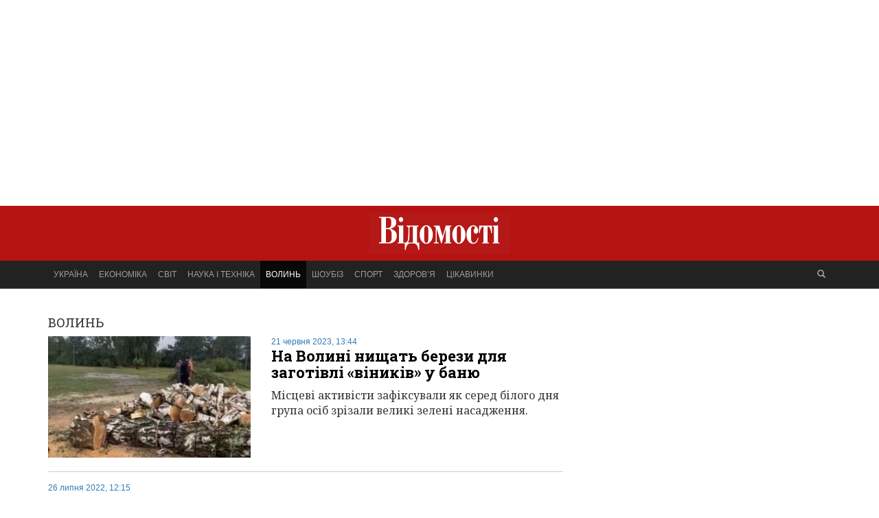

--- FILE ---
content_type: text/html; charset=UTF-8
request_url: https://vidomosti-ua.com/volyn/page/1
body_size: 6446
content:

<!DOCTYPE html>
<html lang="uk" prefix="og: //ogp.me/ns#">
    <head>
        <meta charset=UTF-8>
<title>Волинь</title>
<meta name="description" content="Новини Волині та Луцька">
<meta name="keywords" content="новини, волинь, луцьк">
<meta name="robots" content="index, follow">
<meta name='yandex-verification' content='7393b52160487a27'>
<meta name="viewport" content="width=device-width, initial-scale=1">
<meta property="og:title" content="Волинь">
<meta property="og:description" content="Новини Волині та Луцька">
<meta property="og:url" content="//vidomosti-ua.com/volyn/">
<meta property="fb:pages" content="152984174771610">
<meta property="fb:app_id" content="698460876975098">
<link rel="canonical" href="//vidomosti-ua.com/volyn/">
<link rel="alternate" type="application/rss+xml" title="RSS" href="/rss">
<!-- favicon -->
<link rel="apple-touch-icon" sizes="180x180" href="/apple-touch-icon.png?v=PYEraxeEPx">
<link rel="icon" type="image/png" href="/favicon-32x32.png?v=PYEraxeEPx" sizes="32x32">
<link rel="icon" type="image/png" href="/favicon-16x16.png?v=PYEraxeEPx" sizes="16x16">
<link rel="manifest" href="/manifest.json?v=PYEraxeEPx">
<link rel="mask-icon" href="/safari-pinned-tab.svg?v=PYEraxeEPx" color="#5bbad5">
<link rel="shortcut icon" href="/favicon.ico?v=PYEraxeEPx">
<meta name="theme-color" content="#fafaf0">
<!-- favicon -->
<link href='//fonts.googleapis.com/css?family=Noto+Serif:400,700,400italic,700italic&subset=latin,cyrillic' rel='stylesheet' type='text/css'>
<link href='//fonts.googleapis.com/css?family=Roboto+Slab:400,700&subset=latin,cyrillic' rel='stylesheet' type='text/css'>
<link href="/css/bootstrap.min.css" type="text/css" rel="stylesheet">
<link href="/css/style.css?v=3.1.1" type="text/css" rel="stylesheet">
<!-- Google Tag Manager -->

<script>(function(w,d,s,l,i){w[l]=w[l]||[];w[l].push({'gtm.start':
new Date().getTime(),event:'gtm.js'});var f=d.getElementsByTagName(s)[0],
j=d.createElement(s),dl=l!='dataLayer'?'&l='+l:'';j.async=true;j.src=
'https://www.googletagmanager.com/gtm.js?id='+i+dl;f.parentNode.insertBefore(j,f);
})(window,document,'script','dataLayer','GTM-PJ582N');</script>
<!-- End Google Tag Manager -->
<script async src="//pagead2.googlesyndication.com/pagead/js/adsbygoogle.js"></script>
<script>
    (adsbygoogle = window.adsbygoogle || []).push({
        google_ad_client: "ca-pub-6377540964230847",
        enable_page_level_ads: true
    });
</script>

        
        <script type="application/ld+json">
        {
          "@context": "http://schema.org",
          "@type": "BreadcrumbList",
          "itemListElement": [
              {
            "@type": "ListItem",
            "position": 1,
            "item": {
              "@id": "http://vidomosti-ua.com",
              "name": "Відомості.UA – останні новини України",
              "image": "//vidomosti-ua.com/images/logo-vidomosti-overprint.png"
            }
          },{
            "@type": "ListItem",
            "position": 2,
            "item": {
              "@id": "//vidomosti-ua.com/volyn",
              "name": "volyn"
            }
          }
          
        ]
        }
        </script>
        
    </head>
    <body>
        <div class="container hidden-xs">
            <div class="ads">
    
    <script async src="//pagead2.googlesyndication.com/pagead/js/adsbygoogle.js"></script>
    <ins class="adsbygoogle"
         style="display:block"
         data-ad-client="ca-pub-6377540964230847"
         data-ad-slot="2887501475"
         data-ad-format="auto"></ins>
    <script>
    (adsbygoogle = window.adsbygoogle || []).push({});
    </script>
    
</div>
        </div>
        <header>
    <div class="redgradient hidden-xs">
        <div class="container">
            <div class="row">
                <div class="logo">
                    <a href="/"><img class="img-responsive" src="/images/logo-vidomosti-overprint.png" alt="logovidomosti"></a>
                </div>
            </div>
        </div>
    </div>
    <nav class="navbar navbar-inverse">
        <div class="container">
            <div class="navbar-header">
                <button type="button" class="navbar-toggle" data-toggle="collapse" data-target="#bs-example-navbar-collapse-1">
                    <span class="sr-only">Toggle navigation</span>
                    <span class="icon-bar"></span>
                    <span class="icon-bar"></span>
                    <span class="icon-bar"></span>
                </button>
                <a class="navbar-brand hidden-lg hidden-md hidden-sm" href="/"><img src="/images/logo-vidomosti-overprint.png" alt="logo-vidomosti"></a>
            </div>
            <div class="collapse navbar-collapse" id="bs-example-navbar-collapse-1">
                <ul class="nav navbar-nav">
                                                                        <li >
                                <a href="/ukraine">Україна</a>
                            </li>
                                                    <li >
                                <a href="/economics">Економіка</a>
                            </li>
                                                    <li >
                                <a href="/world">Світ</a>
                            </li>
                                                    <li >
                                <a href="/science">Наука і техніка</a>
                            </li>
                                                    <li                                 class="active"
                                >
                                <a href="/volyn">Волинь</a>
                            </li>
                                                    <li >
                                <a href="/showbiz">Шоубіз</a>
                            </li>
                                                    <li >
                                <a href="/sport">Спорт</a>
                            </li>
                                                    <li >
                                <a href="/health">Здоров’я</a>
                            </li>
                                                    <li >
                                <a href="/fun">Цікавинки</a>
                            </li>
                                                                </ul>
                <ul class="nav navbar-nav navbar-right">
                    <li><a href="/search"><span class="glyphicon glyphicon-search" aria-hidden="true"></span></a></li>
                </ul>
            </div>
        </div>
    </nav>
</header>

        <div class="container page">
            <div class="row">
                <div class="col-md-8">
                    <h2>Волинь</h2>
    <div class="row">
                    <div class="col-md-5 col-sm-5 col-xs-12 img-size">
                <img class="img-responsive" alt="На Волині нищать берези для заготівлі «віників» у баню" src="/photo/300x180/original-1687344326.JPG">
            </div>
            <div class="col-md-7 col-sm-7 col-xs-12">
                <div class="string-time">21 червня 2023, 13:44</div>
                <h3>
                    <a href="/volyn/134001">На Волині нищать берези для заготівлі «віників» у баню</a>
                </h3>
                <p>Місцеві активісти зафіксували як серед білого дня група осіб зрізали великі зелені насадження.</p>
            </div>
                    
    </div>
    <hr>
    <div class="row">
                    <div class="col-md-12">
                <div class="string-time">26 липня 2022, 12:15</div>
                <h3>
                    <a href="/volyn/133847">На Волині розселили понад 70 тисяч внутрішніх переселенців</a>
                </h3>
                <p>В області можливо додатково розмістити ще понад 4 тисячі вимушено-евакуйованих громадян.</p>
            </div>
                    
    </div>
    <hr>
    <div class="row">
                    <div class="col-md-5 col-sm-5 col-xs-12 img-size">
                <img class="img-responsive" alt="На Волині троє громадян намагались перетнути кордон із підробленими свідоцтвами про вакцинацію" src="/photo/300x180/original-1635401220.jpg">
            </div>
            <div class="col-md-7 col-sm-7 col-xs-12">
                <div class="string-time">28 жовтня 2021, 9:07</div>
                <h3>
                    <a href="/volyn/133649">На Волині троє громадян намагались перетнути кордон із підробленими свідоцтвами про вакцинацію</a>
                </h3>
                <p>Правопорушникам кордону 43, 38 та 35 років. </p>
            </div>
                    
    </div>
    <hr>
    <div class="row">
                    <div class="col-md-5 col-sm-5 col-xs-12 img-size">
                <img class="img-responsive" alt="За останню добу на Волині померло шість осіб, хворих на коронавірус" src="/photo/300x180/original-1617625800.jpg">
            </div>
            <div class="col-md-7 col-sm-7 col-xs-12">
                <div class="string-time">5 квітня 2021, 15:30</div>
                <h3>
                    <a href="/volyn/133483">За останню добу на Волині померло шість осіб, хворих на коронавірус</a>
                </h3>
                <p>На 5 квітня на Волині зареєстровано  241 випадок захворювання на COVID-19. </p>
            </div>
                    
    </div>
    <hr>
    <div class="row">
                    <div class="col-md-5 col-sm-5 col-xs-12 img-size">
                <img class="img-responsive" alt="На поліцейського, який втік з місця ДТП, завели справу" src="/photo/300x180/original-1617604277.jpg">
            </div>
            <div class="col-md-7 col-sm-7 col-xs-12">
                <div class="string-time">5 квітня 2021, 9:31</div>
                <h3>
                    <a href="/volyn/133479">На поліцейського, який втік з місця ДТП, завели справу</a>
                </h3>
                <p>У Луцьку водій Volkswagen скоїв наїзд на місцеву 57-річну мешканку та зник з місця пригоди. </p>
            </div>
                    
    </div>
    <hr>
    <div class="row">
                    <div class="col-md-5 col-sm-5 col-xs-12 img-size">
                <img class="img-responsive" alt="У шахті в Нововолинську обірвався ліфт, є постраждалі " src="/photo/300x180/original-1617603885.jpg">
            </div>
            <div class="col-md-7 col-sm-7 col-xs-12">
                <div class="string-time">5 квітня 2021, 9:24</div>
                <h3>
                    <a href="/volyn/133478">У шахті в Нововолинську обірвався ліфт, є постраждалі </a>
                </h3>
                <p>У шахті №9 Нововолинська сталася аварія.</p>
            </div>
                    
    </div>
    <hr>
    <div class="row">
                    <div class="col-md-5 col-sm-5 col-xs-12 img-size">
                <img class="img-responsive" alt="Чи потрібен був Волині Погуляйко?" src="/photo/300x180/original-1607673839.jpg">
            </div>
            <div class="col-md-7 col-sm-7 col-xs-12">
                <div class="string-time">11 грудня 2020, 10:03</div>
                <h3>
                    <a href="/volyn/133371">Чи потрібен був Волині Погуляйко?</a>
                </h3>
                <p>Що стоїть за скандалом у Волинській облраді?</p>
            </div>
                    
    </div>
    <hr>
    <div class="row">
                    <div class="col-md-5 col-sm-5 col-xs-12 img-size">
                <img class="img-responsive" alt="У лучанина виявили цілий арсенал зброї
" src="/photo/300x180/original-1606478189.jpg">
            </div>
            <div class="col-md-7 col-sm-7 col-xs-12">
                <div class="string-time">27 листопада 2020, 13:56</div>
                <h3>
                    <a href="/volyn/133333">У лучанина виявили цілий арсенал зброї
</a>
                </h3>
                <p>На Волині з незаконного обігу вилучено зброю та боєприпаси.</p>
            </div>
                    
    </div>
    <hr>
    <div class="row">
                    <div class="col-md-5 col-sm-5 col-xs-12 img-size">
                <img class="img-responsive" alt="У «Ягодині» у двох мікроавтобусах прикордонники виявили понад 10 тисяч пачок сигарет" src="/photo/300x180/original-1605609835.jpg">
            </div>
            <div class="col-md-7 col-sm-7 col-xs-12">
                <div class="string-time">17 листопада 2020, 12:43</div>
                <h3>
                    <a href="/volyn/133298">У «Ягодині» у двох мікроавтобусах прикордонники виявили понад 10 тисяч пачок сигарет</a>
                </h3>
                <p>На українсько-польському кордоні прикордонники Луцького загону виявили в автомобілях приховані сигарети. </p>
            </div>
                    
    </div>
    <hr>
    <div class="row">
                    <div class="col-md-5 col-sm-5 col-xs-12 img-size">
                <img class="img-responsive" alt="На Волині 260 нових випадків захворювання на COVID" src="/photo/300x180/original-1605517603.JPG">
            </div>
            <div class="col-md-7 col-sm-7 col-xs-12">
                <div class="string-time">16 листопада 2020, 11:05</div>
                <h3>
                    <a href="/volyn/133293">На Волині 260 нових випадків захворювання на COVID</a>
                </h3>
                <p>Одужало за добу на Волині 255 осіб.</p>
            </div>
                    
    </div>
    <hr>
<div>
    <ul class="pagination" id="pagers"><li class="active"><a href="#">1<span class="sr-only">(current)</span></a></li><li><a href="/volyn/page/2" class="page_number">2</a></li><li><a href="/volyn/page/3" class="page_number">3</a></li><li><a href="/volyn/page/4" class="page_number">4</a></li><li><a href="/volyn/page/5" class="page_number">5</a></li><li><a href="/volyn/page/6" class="page_number">6</a></li><li><a href="/volyn/page/7" class="page_number">7</a></li><li><span>...</span></li><li><a href="/volyn/page/2" class="page_number">&rarr;</a></li></ul>
    <form method="post" action="/news/date/"><input type="text" name="date" id="datepicker" /><input type="Submit" value="Показати новини" /></form>
</div>
                </div>
                <div class="col-md-4">
                    <div class="ads">
    
    <script async src="//pagead2.googlesyndication.com/pagead/js/adsbygoogle.js"></script>
    <ins class="adsbygoogle"
         style="display:block"
         data-ad-client="ca-pub-6377540964230847"
         data-ad-slot="2887501475"
         data-ad-format="auto"></ins>
    <script>
    (adsbygoogle = window.adsbygoogle || []).push({});
    </script>
    
</div>
                    <div class="block">
    <h4>Стрічка новин</h4>
    <ul>
                    <li>
                <a href="/ukraine/134557">Російський «крот» готував атаку рф на морські дрони «Sea Baby» та «Magura»</a>
                <span class="string-time"> 13:18</span>
            </li>
                    <li>
                <a href="/ukraine/134556">СБУ викрила неповнолітнього агента фсб</a>
                <span class="string-time"> 13:12</span>
            </li>
                    <li>
                <a href="/ukraine/134555">На Україну сунуть люті морози</a>
                <span class="string-time"> 13:00</span>
            </li>
                    <li>
                <a href="/fun/134554">Світ очима Гарпа: як одна книга здатна змінити сприйняття реальності</a>
                <span class="string-time"> 12:45</span>
            </li>
                    <li>
                <a href="/ukraine/134551">15 років тюрми отримала зрадниця, яка на замовлення фсб коригувала бомбардування Костянтинівки</a>
                <span class="string-time"> 19:53</span>
            </li>
                    <li>
                <a href="/ukraine/134550">Викрито ділка, який поставив ЗСУ браковані балістичні окуляри на 60 млн гривень</a>
                <span class="string-time"> 19:48</span>
            </li>
                    <li>
                <a href="/science/134549">Датчики температури Danfoss та тепла підлога DEVI - комфорт та технологічність</a>
                <span class="string-time"> 19:37</span>
            </li>
                    <li>
                <a href="/showbiz/134548">Відома дата фіналу Національного відбору Євробачення-2026</a>
                <span class="string-time"> 08:23</span>
            </li>
                    <li>
                <a href="/showbiz/134547">Наталія Могилевська з чоловіком та дітьми покинула Україну</a>
                <span class="string-time"> 08:17</span>
            </li>
                    <li>
                <a href="/ukraine/134546">НАБУ провело обшуки у водія Андрія Єрмака</a>
                <span class="string-time"> 08:08</span>
            </li>
            </ul>
    <div>
        <h5><a href="/news" class="string-more">Всі новини</a></h5>
    </div>
</div>
                    <div>
    <div id="SinoptikInformer" style="width:100%;" class="SinoptikInformer type4 hti"><div class="siHeader"><div class="siLh"><div class="siMh"><a onmousedown="siClickCount();" href="https://ua.sinoptik.ua/" target="_blank">Погода</a><a onmousedown="siClickCount();" class="siLogo" href="https://ua.sinoptik.ua/" target="_blank"> </a> <span id="siHeader"></span></div></div></div><div class="siBody"><table><tbody><tr><td class="siCityV" style="width:50%;"><div class="siCityName"><a onmousedown="siClickCount();" href="https://ua.sinoptik.ua/погода-луцьк" target="_blank">Погода у <span>Луцьку</span></a><td class="siCityV" style="width:50%;"><div class="siCityName"><a onmousedown="siClickCount();" href="https://ua.sinoptik.ua/погода-київ" target="_blank">Погода у <span>Києві</span></a></div></tr><tr><td style="width:50%;"><div class="siCityV2"><div id="siCont0" class="siBodyContent"><div class="siLeft"><div class="siTerm"></div><div class="siT" id="siT0"></div><div id="weatherIco0"></div></div><div class="siInf"><p>волог.: <span id="vl0"></span></p><p>тиск: <span id="dav0"></span></p><p>вітер: <span id="wind0"></span></p></div></div></div></td><td style="width:50%;"><div class="siCityV2"><div id="siCont1" class="siBodyContent"><div class="siLeft"><div class="siTerm"></div><div class="siT" id="siT1"></div><div id="weatherIco1"></div></div><div class="siInf"><p>волог.: <span id="vl1"></span></p><p>тиск: <span id="dav1"></span></p><p>вітер: <span id="wind1"></span></p></div></div></div></td></tr></tbody></table><div class="siLinks"><span><a onmousedown="siClickCount();" href="https://ua.sinoptik.ua/погода-одеса" target="_blank">Погода в Одесі</a>&nbsp;</span><span><a onmousedown="siClickCount();" href="https://ua.sinoptik.ua/погода-львів" target="_blank">Погода у Львові</a>&nbsp;</span></div></div><div class="siFooter"><div class="siLf"><div class="siMf"></div></div></div></div>
    
        <script type="text/javascript" charset="UTF-8" src="//sinoptik.ua/informers_js.php?title=2&amp;wind=1&amp;cities=303014409,303010783&amp;lang=ua"></script> 
    
</div>
                </div>
            </div>
        </div>
        <footer>
    <div class="container">
        <div class="row">
            <div class="col-sm-3">
                <h3>Розділи сайту</h3>
                <ul>
                                            <li><a href="/ukraine">Україна</a></li>
                                            <li><a href="/economics">Економіка</a></li>
                                            <li><a href="/world">Світ</a></li>
                                            <li><a href="/science">Наука і техніка</a></li>
                                            <li><a href="/volyn">Волинь</a></li>
                                            <li><a href="/showbiz">Шоубіз</a></li>
                                            <li><a href="/sport">Спорт</a></li>
                                            <li><a href="/health">Здоров’я</a></li>
                                            <li><a href="/fun">Цікавинки</a></li>
                                    <li><a href="/search">Пошук на сайті</a></li>
                    <li><a href="/newspaper">Архів газети Відомості</a><li>
                </ul>
                </div>
                <div class="col-md-6">
                        <p>2008-2017 &copy; Відомості.інфо. Усі права захищені.</p>
                        <p><a href="/staff">Наша команда та контакти</a></p>
                        <p><a href="mailto:info@vidomosti-ua.com">Напишіть нам</a></p>
                        <p>Будь-яке копiювання, публiкацiя, передрук чи наступне поширення iнформацiї дозволяється тільки за умови прямого гіперпосилання на <a title="Відомості" href="//vidomosti-ua.com">Відомості</a>.</p>
                        <p>Останні новини України та світу - новини від Відомості.інфо. Останні новини політики, економіки, бізнесу, науки, культури, спорту, медицини підготовлені професійною командою журналістів Відомості.</p>
                </div>
                <div class="col-md-3">
                    <p>Розробка та підтримка сайту <br> <a href="//westmediagroup.net" target="_blank">West Media Group</a></p>
            <div style="margin-top: 10px;">
                
                    <!--bigmir)net TOP 100 Part 2-->
                    <script type="text/javascript" language="javascript"><!--
                    function BM_Draw(oBM_STAT){
                    document.write('<table cellpadding="0" cellspacing="0" border="0" style="display:inline;margin-right:4px;"><tr><td><div style="margin:0px;padding:0px;font-size:1px;width:88px;"><div style="background:url(\'//i.bigmir.net/cnt/samples/diagonal/b59_top.gif\') no-repeat bottom;"> </div><div style="font:10px Tahoma;background:url(\'//i.bigmir.net/cnt/samples/diagonal/b59_center.gif\');"><div style="text-align:center;"><a href="//www.bigmir.net/" target="_blank" style="color:#0000ab;text-decoration:none;font:10px Tahoma;">bigmir<span style="color:#ff0000;">)</span>net</a></div><div style="margin-top:3px;padding: 0px 6px 0px 6px;color:#003596;"><div style="float:left;font:10px Tahoma;">'+oBM_STAT.hosts+'</div><div style="float:right;font:10px Tahoma;">'+oBM_STAT.hits+'</div></div><br clear="all"/></div><div style="background:url(\'//i.bigmir.net/cnt/samples/diagonal/b59_bottom.gif\') no-repeat top;"> </div></div></td></tr></table>');
                    }
                    //-->
                    </script>
                    <script type="text/javascript" language="javascript" src="//c.bigmir.net/?s16823433&t0&l1&o1"></script>
                    <noscript>
                    <a href="//www.bigmir.net/" target="_blank"><img src="//c.bigmir.net/?v16823433&s16823433&t2&l1" width="88" height="31" alt="bigmir)net TOP 100" title="bigmir)net TOP 100" border="0" /></a>
                    </noscript>
                    <!--bigmir)net TOP 100 Part 2-->
                
            </div>
        </div>
        </div>
    </div>
    
        <script src="https://ajax.googleapis.com/ajax/libs/jquery/1.12.4/jquery.min.js"></script>
        <link href="https://ajax.googleapis.com/ajax/libs/jqueryui/1.12.1/themes/smoothness/jquery-ui.css" rel="stylesheet" >
        <script src="https://ajax.googleapis.com/ajax/libs/jqueryui/1.12.1/jquery-ui.min.js"></script>
        <script src="/js/bootstrap.min.js"></script>
        <script>
            $(function () {
                $("#datepicker").datepicker({dateFormat: 'dd-mm-yy'}).val();
            });
        </script>
    
</footer>        
    </body>
</html>

--- FILE ---
content_type: text/html; charset=utf-8
request_url: https://www.google.com/recaptcha/api2/aframe
body_size: 184
content:
<!DOCTYPE HTML><html><head><meta http-equiv="content-type" content="text/html; charset=UTF-8"></head><body><script nonce="dcoBgRIU1HjW0x-Ij8U5sQ">/** Anti-fraud and anti-abuse applications only. See google.com/recaptcha */ try{var clients={'sodar':'https://pagead2.googlesyndication.com/pagead/sodar?'};window.addEventListener("message",function(a){try{if(a.source===window.parent){var b=JSON.parse(a.data);var c=clients[b['id']];if(c){var d=document.createElement('img');d.src=c+b['params']+'&rc='+(localStorage.getItem("rc::a")?sessionStorage.getItem("rc::b"):"");window.document.body.appendChild(d);sessionStorage.setItem("rc::e",parseInt(sessionStorage.getItem("rc::e")||0)+1);localStorage.setItem("rc::h",'1769714196968');}}}catch(b){}});window.parent.postMessage("_grecaptcha_ready", "*");}catch(b){}</script></body></html>

--- FILE ---
content_type: text/css
request_url: https://vidomosti-ua.com/css/style.css?v=3.1.1
body_size: 8217
content:
h1, h2, h3, h4
{
    font-family: 'Roboto Slab', sans-serif;
}

h1
{
    font-weight: 700;
    font-size: 28px;
    margin: 0 0 20px 0;
}

h2
{
    font-weight: 500;
    margin: 20px 0 10px;
    font-size: 18px;
    text-transform: uppercase;
    line-height: 1.1;
}

article h2
{
    font-size: 20px;
    border-bottom: none;
    text-transform: none;
}

h3
{
    font-weight: 700;
    font-size: 24px;
    margin-top: 0px;
}

.topnews h3
{
    margin: 10px 0 20px;
}

.categorysmoll h3
{
    font-size: 14px;
    font-weight: 400;
    line-height: 1.2;
}

.photoday h3, .showbiz h3
{
    font-size: 18px;
    font-weight: 700;
    line-height: 1.2;
}

h3 a
{
    color: #000;
}

h3 a:hover
{
    color: #777;
    text-decoration: none;
}

h4
{
    font-weight: 700;
    border-bottom: 4px solid #333;
    padding-bottom: 10px;
}

h5
{
    padding: 5px;
    background: #CCC;
    text-align: right;
    font-weight: bold;
}

h5 a {
    color: #fff;
}

h5 a:hover {
    color: #eee;
    text-decoration: none;
}

.topnews p
{
    font-size: 20px;
}

p
{
    font-family: 'Noto Serif', sans-serif;
}

p
{
    font-size: 16px;
}

footer h3 {
    font-size: 14px;
    color: #aaa;
    font-weight: 500;
}

footer p, footer ul
{
    font-family: 'arial',sans-serif;
    color: #aaa;
    line-height: 1.2;
    font-size: 12px;
}

footer a
{
    color: #ddd;
}

footer a:hover
{
    color: #FFF;
}

article p
{
    margin-bottom: 16px;
    margin-top: 16px;
    line-height: 1.5;
}

.newspaperstor p
{
    font-size: 14px;
    text-align: center;
}

.bodytext blockquote p
{
    font-size: 22px;
    font-style: italic;
    font-weight: 400;
    line-height: 1.5;
    margin: 0;
}

header {
    border-bottom: 1px solid #505050;
}

.page {
    margin-top:20px;
    margin-bottom: 20px;
}

.topnews {
    margin-bottom: 20px;
}

.topimage {
    max-height: 400px;
    overflow: hidden;
}

.topnewssmoll
{
    margin: 20px 0;
    border-bottom: 1px solid #ccc;
}

article img {
    width: 100%;
}

hr
{
    margin: 10px 0 15px 0;
    border-color: #ccc;
}

.photoday hr
{
    border-color: #505050;
}

.showbiz hr
{
    border-color: #465b6d;
}

.categorysmoll hr
{
    margin:10px 0;
}

.redgradient
{
    background-color: #b41312;
}

.logo
{
    padding: 10px;
    width: 240px;
    margin: 0 auto;
    position: relative;
}

.logo img {
    margin: 0 auto;
}

#cse-search-form {

}

.gsc-branding
{
    display: none;
}

.navbar
{
    border-radius: 0px;
    margin-bottom: 0;
}

.nav li a
{
    padding: 10px 8px;
    font-size: 12px;
    text-transform: uppercase;
}

.nav li:hover {
    background-color: #333;
}

.navbar {
    min-height: 40px;
    border: 0;
}

.navbar-brand {
    padding: 5px 5px;
}

.navbar-brand>img {
    height: 100%;
}

.search
{
    padding: 15px;
}

.block ul, .related ul
{
    list-style-type: none;
    padding: 0;
}

.related {
    background-color: rgb(250, 250, 240);
    padding-top: 10px;
    padding-bottom: 10px;
    margin-bottom: 10px;
}

.related ul li
{
    line-height: 1.2;
    font-size: 14px;
    padding-bottom: 10px;
    font-family: 'Roboto Slab', sans-serif;
}

.related img
{
    margin-bottom: 10px;
    width: 100%;
}

.related ul
{
    font-family: 'Noto Serif', serif;
}

.block ul li
{
    line-height: 1.4;
    font-size: 15px;
    padding-bottom: 5px;
    border-bottom: 1px solid #ccc;
}

.block ul li a, .related ul li a
{
    color: #000;
}

.string-time
{
    color: #337ab7;
    font-size: 12px;
}

footer
{
    background-color: #222;
    padding: 30px 0;
    border-top: 1px solid #505050;
}

footer ul {
    margin: 0;
    padding: 0;
    list-style-type: none;
}

footer li {
    padding: 5px;
    border-top: 1px solid #333;
}

.footerblock
{
    text-align: right;
}

.photoday, .showbiz
{
    padding: 15px 0 30px;
    margin: 0;
    color: #fff;
}

.photoday {
    background-color: #2d2d2d;
}

.photoday a, .showbiz a
{
    color: #fff;
}

.photoday a:hover, .showbiz a:hover
{
    color: #c3e3ff;
}

.img-size img, .photoday img, .showbiz img
{
    background-color: #fff;
    margin-bottom: 10px;
    width: 100%;
}

.photoday img:hover, .showbiz img:hover
{
    opacity: 0.8;
}

.showbiz
{
    background-color: #2D4254;
}

.newspapertopstor
{
    border: 1px solid #ccc;
}

.newspaperstor
{
    padding: 20px;
    border-bottom: 1px solid #ccc;
    margin-bottom: 10px;
}

.newspaperstor:hover
{
    box-shadow: 0 0 10px rgba(0,0,0,0.5);
}

.newspaperstor img
{
    border: 1px solid #ccc;
    margin-bottom: 10px;
}

.newspaperimg
{
    border: 1px solid #ccc;
    padding: 10px;
}

.newspaperstor a:hover
{
    text-decoration: none;
}

time {
    margin: 0 0 5px;
}

.photoauthor {
    margin: 10px 0 0;
    font-style: italic;
}

.author
{
    color: #777;
    font-family: Arial, serif;
    font-size: 12px;
    line-height: 1.1;
}

#gallery
{
    margin-bottom: 20px;
}

.ads
{
    margin-bottom: 20px;
}

.h1textform
{
    font-family: 'Noto Serif', sans-serif;
    font-weight: 700;
    font-size: 42px;
}

.h2textform
{
    font-size: 28px;
    font-weight: 400;
    font-family: 'Noto Serif', sans-serif;
}

.news-metainfo
{
    font-size: 16px;
}


.fieldset .img-responsive
{
    position: relative;
}

.fieldset a img
{
    position: absolute;
    z-index: 1;
    top: 45%;
    left: 45%;
}

.fieldset div
{
    padding: 0;
}

.bodytext blockquote
{
    border-left: 5px solid #337ab7;
}

/*! Social Likes v3.0.14 by Artem Sapegin - http://sapegin.github.com/social-likes - Licensed MIT */
.social-likes,.social-likes__widget
{
    display:inline-block;
    padding:0;
    vertical-align:middle!important;
    word-spacing:0!important;
    text-indent:0!important;
    list-style:none!important
}
.social-likes{opacity:0}
.social-likes_visible{opacity:1;transition:opacity .1s ease-in}
.social-likes>*{display:inline-block;visibility:hidden}
.social-likes_vertical>*{display:block}
.social-likes_visible>*{visibility:inherit}
.social-likes__widget{display:inline-block;position:relative;white-space:nowrap}
.social-likes__widget:before,
.social-likes__widget:after{display:none!important}
.social-likes_vertical .social-likes__widget{display:block;float:left;clear:left}
.social-likes__button,.social-likes__icon,.social-likes__counter{text-decoration:none;text-rendering:optimizeLegibility}
.social-likes__button,.social-likes__counter{display:inline-block;margin:0;outline:0}
.social-likes__button{position:relative;cursor:pointer;-webkit-user-select:none;-moz-user-select:none;-ms-user-select:none;user-select:none}
.social-likes__button:before{content:"";display:inline-block}.social-likes__icon{position:absolute}
.social-likes__counter{display:none;position:relative}
.social-likes_ready .social-likes__counter,.social-likes__counter_single{display:inline-block}
.social-likes_ready .social-likes__counter_empty{display:none}
.social-likes_vertical .social-likes__widget{display:block}
.social-likes_notext .social-likes__button{padding-left:0}
.social-likes_single-w{position:relative;display:inline-block}
.social-likes_single{position:absolute;text-align:left;z-index:99999;visibility:hidden;opacity:0;transition:visibility 0s .11s,opacity .1s ease-in;-webkit-backface-visibility:hidden;backface-visibility:hidden}
.social-likes_single.social-likes_opened{visibility:visible;opacity:1;transition:opacity .15s ease-out}
.social-likes__button_single{position:relative}@font-face{font-family:"social-likes";src:url("[data-uri]") format("woff");font-weight:400;font-style:normal}
.social-likes__icon_facebook:before{content:"\f101"}
.social-likes__icon_github:before{content:"\f102"}
.social-likes__icon_mailru:before{content:"\f103"}
.social-likes__icon_odnoklassniki:before{content:"\f104"}
.social-likes__icon_pinterest:before{content:"\f105"}
.social-likes__icon_plusone:before{content:"\f106"}
.social-likes__icon_single:before{content:"\f107"}
.social-likes__icon_twitter:before{content:"\f108"}
.social-likes__icon_vkontakte:before{content:"\f109"}
.social-likes{min-height:36px;margin:-.5em;-webkit-transform:translate3d(0,0,0);transform:translate3d(0,0,0)}
.social-likes,.social-likes_single-w{line-height:1.5}
.social-likes,.social-likes__widget_single{font-size:18px}
.social-likes__widget{margin:0 5px 0 0;line-height:1.5;border:0;text-align:left;cursor:pointer}
.social-likes__button,.social-likes__counter{box-sizing:border-box;font-family:"Helvetica Neue",Arial,sans-serif;vertical-align:baseline;color:#fff}
.social-likes__button{padding:.04em .7em .18em 1.65em;font-weight:700;-webkit-font-smoothing:antialiased;-moz-osx-font-smoothing:grayscale}
.social-likes__icon{top:0;left:.21em;font-family:"social-likes";font-weight:400;font-style:normal;speak:none;text-transform:none;font-size:1.15em;vertical-align:baseline}
.social-likes__counter{padding-right:.5em;font-weight:400;font-size:.85em}
.social-likes_vertical .social-likes__widget{min-width:13em}
.social-likes_vertical .social-likes__counter{position:absolute;top:0;right:0;margin-top:.3em}
.social-likes_light .social-likes__widget{min-width:0;background:0 0}
.social-likes_light .social-likes__button,.social-likes_single-light+.social-likes__button{min-width:0;padding-left:1.35em;font-weight:400;text-decoration:underline;-webkit-font-smoothing:subpixel-antialiased;-moz-osx-font-smoothing:auto}
.social-likes_light .social-likes__icon{margin-top:-.1em;margin-left:-.25em}
.social-likes_light .social-likes__counter,.social-likes_single-light+.social-likes__button+.social-likes__counter{position:static;margin-top:0;color:#999}
.social-likes_notext .social-likes__button{width:1.85em}
.social-likes_notext .social-likes__icon{margin-left:.1em}
.social-likes_notext.social-likes_light,.social-likes_notext.social-likes_light .social-likes__widget,.social-likes_notext.social-likes_light .social-likes__icon{margin:0;left:0}
.social-likes_notext.social-likes_light .social-likes__button{width:1.4em;padding-left:0}
.social-likes_single{margin-top:-1.2em;padding:.5em;background:#fff;border:1px solid #ddd}
.social-likes__widget_single{height:1.7em;margin:0;padding:.1em 0;line-height:1.5;background:#007aff}
.social-likes_single-light+.social-likes__widget_single{color:#007aff}
.social-likes__icon_single{left:.4em;font-size:1.1em}
.social-likes__widget_facebook{background:#3d5b95}
.social-likes_light .social-likes__button_facebook{color:#000}
.social-likes_light .social-likes__button_facebook:hover{color:#3d5b95}
.social-likes__icon_facebook{left:.25em;top:.05em;font-size:1.1em}
.social-likes_notext .social-likes__icon_facebook{margin-left:.15em}
.social-likes__widget_twitter{background:#24aadd}
.social-likes_light .social-likes__button_twitter{color:#000}
.social-likes_light .social-likes__button_twitter:hover{color:#24aadd}
.social-likes__icon_twitter{top:.1em;left:.25em}
.social-likes_light .social-likes__icon_twitter{left:.1em}
.social-likes__widget_plusone{background:#d23e30}
.social-likes_light .social-likes__button_plusone{color:#000}
.social-likes_light .social-likes__button_plusone:hover{color:#d23e30}
.social-likes_notext .social-likes__icon_plusone{margin-left:0}
.social-likes__icon_plusone{left:.25em}
.social-likes_light .social-likes__icon_plusone{margin-top:0}
.social-likes__widget_mailru{background:#00468c}
.social-likes_light .social-likes__button_mailru{color:#00468c}
.social-likes__icon_mailru{left:.25em}
.social-likes_light .social-likes__icon_mailru{left:.1em}
.social-likes_notext .social-likes__icon_mailru{margin-left:.075em}
.social-likes__widget_vkontakte{background:#587e9f}
.social-likes_light .social-likes__button_vkontakte{color:#000}
.social-likes_light .social-likes__button_vkontakte:hover{color:#587e9f}
.social-likes__icon_vkontakte{top:.2em;left:.25em}.social-likes__widget_odnoklassniki{background:#f59310}
.social-likes_light .social-likes__button_odnoklassniki{color:#f59310}
.social-likes__icon_odnoklassniki{left:.4em}
.social-likes_light .social-likes__icon_odnoklassniki{left:.25em}
.social-likes_notext.social-likes_light .social-likes__button_odnoklassniki{width:1em}
.social-likes__widget_pinterest{background:#cb132d}
.social-likes_light .social-likes__button_pinterest{color:#cb132d}
.social-likes_light .social-likes__icon_pinterest{left:.1em}

.social-likes
{
    margin: 0 0 10px 0;
}

.metrika {
    float: right;
}

@media (min-width: 768px) 
{.navbar-collapse {
     padding-left: 0;
 }
}

@media (min-width: 768px) {
    h1 {
        font-size: 42px;
    }
    article h2 {
        font-size: 28px;
    }
    h3 {
        font-size: 22px;
    }
}

@media (min-width: 992px) {
    .topnewssmoll h3 
    {
        font-size: 24px;
    }
    .topnews h3
    {
        font-size: 32px;
    }
}